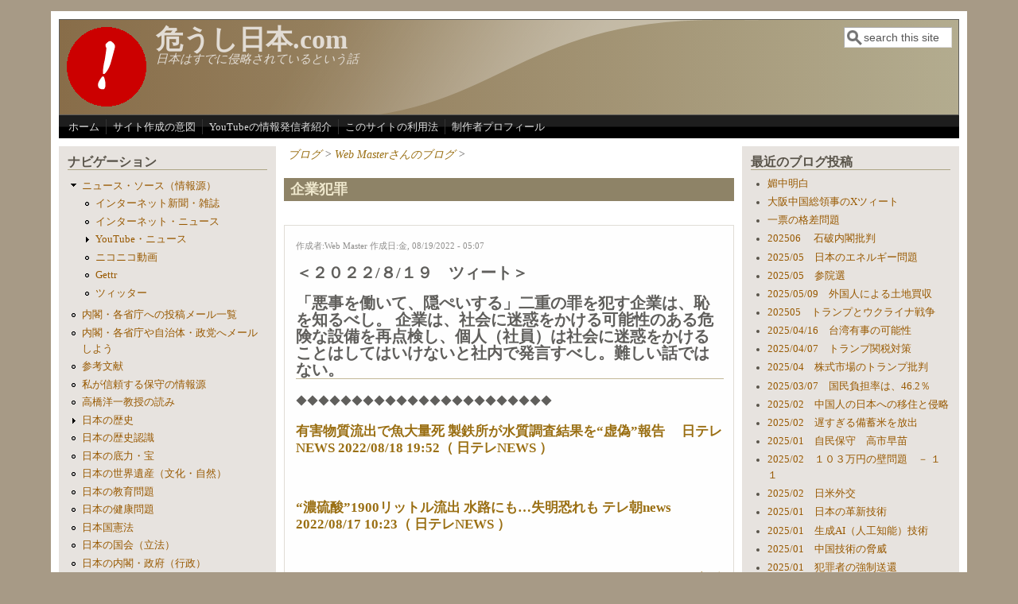

--- FILE ---
content_type: text/html; charset=utf-8
request_url: http://xn--p8j8a873q7opzob.com/node/1525
body_size: 7025
content:
<!DOCTYPE html>
<head>
  <meta http-equiv="Content-Type" content="text/html; charset=utf-8" />
<meta name="Generator" content="Drupal 7 (http://drupal.org)" />
<link rel="canonical" href="/node/1525" />
<link rel="shortlink" href="/node/1525" />
<meta name="viewport" content="width=device-width, initial-scale=1" />
<link rel="shortcut icon" href="http://xn--p8j8a873q7opzob.com/sites/default/files/Favicon_8.ico" type="image/vnd.microsoft.icon" />
  <title>企業犯罪 | 危うし日本.com</title>
  <style type="text/css" media="all">
@import url("http://xn--p8j8a873q7opzob.com/modules/system/system.base.css?sm5r3s");
@import url("http://xn--p8j8a873q7opzob.com/modules/system/system.menus.css?sm5r3s");
@import url("http://xn--p8j8a873q7opzob.com/modules/system/system.messages.css?sm5r3s");
@import url("http://xn--p8j8a873q7opzob.com/modules/system/system.theme.css?sm5r3s");
</style>
<style type="text/css" media="all">
@import url("http://xn--p8j8a873q7opzob.com/modules/book/book.css?sm5r3s");
@import url("http://xn--p8j8a873q7opzob.com/modules/field/theme/field.css?sm5r3s");
@import url("http://xn--p8j8a873q7opzob.com/modules/node/node.css?sm5r3s");
@import url("http://xn--p8j8a873q7opzob.com/modules/search/search.css?sm5r3s");
@import url("http://xn--p8j8a873q7opzob.com/modules/user/user.css?sm5r3s");
@import url("http://xn--p8j8a873q7opzob.com/sites/all/modules/ckeditor/css/ckeditor.css?sm5r3s");
</style>
<style type="text/css" media="all">
@import url("http://xn--p8j8a873q7opzob.com/sites/all/themes/mayo/css/style.css?sm5r3s");
@import url("http://xn--p8j8a873q7opzob.com/sites/default/files/color/mayo-0c4ed2ea/colors.css?sm5r3s");
</style>
<link type="text/css" rel="stylesheet" href="http://xn--p8j8a873q7opzob.com/sites/default/files/mayo/mayo_files/mayo.responsive.layout.css?sm5r3s" media="only screen" />

<!--[if IE 8]>
<link type="text/css" rel="stylesheet" href="http://xn--p8j8a873q7opzob.com/sites/all/themes/mayo/css/ie8.css?sm5r3s" media="all" />
<![endif]-->

<!--[if  IE 7]>
<link type="text/css" rel="stylesheet" href="http://xn--p8j8a873q7opzob.com/sites/all/themes/mayo/css/ie.css?sm5r3s" media="all" />
<![endif]-->

<!--[if IE 6]>
<link type="text/css" rel="stylesheet" href="http://xn--p8j8a873q7opzob.com/sites/all/themes/mayo/css/ie6.css?sm5r3s" media="all" />
<![endif]-->
<style type="text/css" media="all">
@import url("http://xn--p8j8a873q7opzob.com/sites/all/themes/mayo/css/black-menu.css?sm5r3s");
</style>
<style type="text/css" media="all">
<!--/*--><![CDATA[/*><!--*/
body{font-size:87.5%;font-family:Georgia,'Palatino Linotype','Book Antiqua','URW Palladio L',Baskerville,Meiryo,'Hiragino Mincho Pro','MS PMincho',serif;}
h1,h2,h3,h4,h5{font-family:Georgia,'Palatino Linotype','Book Antiqua','URW Palladio L',Baskerville,Meiryo,'Hiragino Mincho Pro','MS PMincho',serif;}

/*]]>*/-->
</style>
  <script type="text/javascript" src="http://xn--p8j8a873q7opzob.com/misc/jquery.js?v=1.4.4"></script>
<script type="text/javascript" src="http://xn--p8j8a873q7opzob.com/misc/jquery-extend-3.4.0.js?v=1.4.4"></script>
<script type="text/javascript" src="http://xn--p8j8a873q7opzob.com/misc/jquery-html-prefilter-3.5.0-backport.js?v=1.4.4"></script>
<script type="text/javascript" src="http://xn--p8j8a873q7opzob.com/misc/jquery.once.js?v=1.2"></script>
<script type="text/javascript" src="http://xn--p8j8a873q7opzob.com/misc/drupal.js?sm5r3s"></script>
<script type="text/javascript" src="http://xn--p8j8a873q7opzob.com/misc/form-single-submit.js?v=7.101"></script>
<script type="text/javascript" src="http://xn--p8j8a873q7opzob.com/sites/default/files/languages/ja_4nzi2THR9WcchlZNs4hEIGrqq6jcDP9D6f_eRppHvsA.js?sm5r3s"></script>
<script type="text/javascript">
<!--//--><![CDATA[//><!--
jQuery.extend(Drupal.settings, {"basePath":"\/","pathPrefix":"","setHasJsCookie":0,"ajaxPageState":{"theme":"mayo","theme_token":"Mud4UvfLNjaaE4y8YOjkx6rlQGpI6Na3Kil1U_4zb68","js":{"misc\/jquery.js":1,"misc\/jquery-extend-3.4.0.js":1,"misc\/jquery-html-prefilter-3.5.0-backport.js":1,"misc\/jquery.once.js":1,"misc\/drupal.js":1,"misc\/form-single-submit.js":1,"public:\/\/languages\/ja_4nzi2THR9WcchlZNs4hEIGrqq6jcDP9D6f_eRppHvsA.js":1},"css":{"modules\/system\/system.base.css":1,"modules\/system\/system.menus.css":1,"modules\/system\/system.messages.css":1,"modules\/system\/system.theme.css":1,"modules\/book\/book.css":1,"modules\/field\/theme\/field.css":1,"modules\/node\/node.css":1,"modules\/search\/search.css":1,"modules\/user\/user.css":1,"sites\/all\/modules\/ckeditor\/css\/ckeditor.css":1,"sites\/all\/themes\/mayo\/css\/style.css":1,"sites\/all\/themes\/mayo\/css\/colors.css":1,"public:\/\/mayo\/mayo_files\/mayo.responsive.layout.css":1,"sites\/all\/themes\/mayo\/css\/ie8.css":1,"sites\/all\/themes\/mayo\/css\/ie.css":1,"sites\/all\/themes\/mayo\/css\/ie6.css":1,"sites\/all\/themes\/mayo\/css\/black-menu.css":1,"0":1,"1":1}},"urlIsAjaxTrusted":{"\/node\/1525":true}});
//--><!]]>
</script>
</head>
<body class="html not-front not-logged-in two-sidebars page-node page-node- page-node-1525 node-type-blog rc-0" >
  <div id="skip-link">
    <a href="#main-content" class="element-invisible element-focusable">メインコンテンツに移動</a>
  </div>
    

<div id="page-wrapper" style=" margin-top: 14px; margin-bottom: 14px;">
  <div id="page" style="padding: 10px;">

    <div id="header" style="border-width: 1px;">
    <div id="header-watermark" style="background-image: url(http://xn--p8j8a873q7opzob.com/sites/all/themes/mayo/images/pat-1.png);">
    <div class="section clearfix">

              <div id="logo">
        <a href="/" title="ホーム" rel="home">
          <img src="http://xn--p8j8a873q7opzob.com/sites/default/files/ayaushi_logo01_100_100_10_0.gif" alt="ホーム" />
        </a>
        </div> <!-- /#logo -->
      
              <div id="name-and-slogan">
                                    <div id="site-name"><strong>
                <a href="/" title="ホーム" rel="home"><span>危うし日本.com</span></a>
              </strong></div>
                      
                      <div id="site-slogan">日本はすでに侵略されているという話</div>
                  </div> <!-- /#name-and-slogan -->
      
              <div id="header-searchbox">
      <form action="/node/1525" method="post" id="search-block-form" accept-charset="UTF-8"><div><div class="container-inline">
      <h2 class="element-invisible">検索フォーム</h2>
    <div class="form-item form-type-textfield form-item-search-block-form">
  <label class="element-invisible" for="edit-search-block-form--2">検索 </label>
 <input onblur="if (this.value == &#039;&#039;) { this.value = &#039;search this site&#039;; }" onfocus="if (this.value == &#039;search this site&#039;) { this.value = &#039;&#039;; }" type="text" id="edit-search-block-form--2" name="search_block_form" value="search this site" size="12" maxlength="128" class="form-text" />
</div>
<div class="form-actions form-wrapper" id="edit-actions"></div><input type="hidden" name="form_build_id" value="form-8vElZMEScTJf6jagNP_WddJkjdA3wuSIk6wlV3HcUFI" />
<input type="hidden" name="form_id" value="search_block_form" />
</div>
</div></form>        </div>
      
      
      <div class="clearfix cfie"></div>

      
    </div> <!-- /.section -->
    </div> <!-- /#header-watermark -->
    </div> <!-- /#header -->

          <div id="navigation"><div class="section">
        <ul id="main-menu" class="links inline clearfix"><li class="menu-256 first"><a href="/">ホーム</a></li>
<li class="menu-396"><a href="/node/5">サイト作成の意図</a></li>
<li class="menu-421"><a href="/node/24">YouTubeの情報発信者紹介</a></li>
<li class="menu-712"><a href="/node/146">このサイトの利用法</a></li>
<li class="menu-397 last"><a href="/node/6">制作者プロフィール</a></li>
</ul>              </div></div> <!-- /.section, /#navigation -->
    
    <div class="clearfix cfie"></div>

    <!-- for nice_menus, superfish -->
        
    <!-- space between menus and contents -->
    <div class="spacer clearfix cfie"></div>


    <div id="main-wrapper">
    <div id="main" class="clearfix" style="">

      
      
      
      <div class="clearfix cfie"></div>


      <!-- main content -->
      <div id="content" class="column"><div class="section">

        
                  <div id="breadcrumb"><div class="breadcrumb"><a href="/blog">ブログ</a> > <a href="/blog/1">Web Masterさんのブログ</a> > </div></div>
        
        <a id="main-content"></a>
                <h1 class="title" id="page-title">企業犯罪</h1>                <div class="tabs clearfix"></div>                          <div class="region region-content">
    <div id="block-system-main" class="block block-system clearfix">

    
  <div class="content">
    <div id="node-1525" class="node node-blog node-promoted clearfix" about="/node/1525" typeof="sioc:Post sioct:BlogPost">

  
      <span property="dc:title" content="企業犯罪" class="rdf-meta element-hidden"></span>
      <div class="submitted">
      <span property="dc:date dc:created" content="2022-08-19T05:07:21+09:00" datatype="xsd:dateTime" rel="sioc:has_creator">作成者:<span class="username" xml:lang="" about="/user/1" typeof="sioc:UserAccount" property="foaf:name" datatype="">Web Master</span> 作成日:金, 08/19/2022 - 05:07</span>    </div>
  
  <div class="content">
    <div class="field field-name-body field-type-text-with-summary field-label-hidden"><div class="field-items"><div class="field-item even" property="content:encoded"><h1>＜２０２２/８/１９　ツィート＞</h1>
<h2>「悪事を働いて、隠ぺいする」二重の罪を犯す企業は、恥を知るべし。 企業は、社会に迷惑をかける可能性のある危険な設備を再点検し、個人（社員）は社会に迷惑をかけることはしてはいけないと社内で発言すべし。難しい話ではない。</h2>
<p>◆◆◆◆◆◆◆◆◆◆◆◆◆◆◆◆◆◆◆◆◆◆◆</p>
<h3><a href="https://www.msn.com/ja-jp/news/national/%E6%9C%89%E5%AE%B3%E7%89%A9%E8%B3%AA%E6%B5%81%E5%87%BA%E3%81%A7%E9%AD%9A%E5%A4%A7%E9%87%8F%E6%AD%BB-%E8%A3%BD%E9%89%84%E6%89%80%E3%81%8C%E6%B0%B4%E8%B3%AA%E8%AA%BF%E6%9F%BB%E7%B5%90%E6%9E%9C%E3%82%92-%E8%99%9A%E5%81%BD-%E5%A0%B1%E5%91%8A/ar-AA10NbR7?ocid=msedgdhp&amp;pc=U531&amp;cvid=f19537fa50cf4f0bb27bd2e55292fd48" target="_blank">有害物質流出で魚大量死 製鉄所が水質調査結果を“虚偽”報告　 日テレNEWS 2022/08/18 19:52（ 日テレNEWS ）</a></h3>
<p> </p>
<h3><a href="https://www.msn.com/ja-jp/lifestyle/lifestylegeneral/%E6%BF%83%E7%A1%AB%E9%85%B8-1900%E3%83%AA%E3%83%83%E3%83%88%E3%83%AB%E6%B5%81%E5%87%BA-%E6%B0%B4%E8%B7%AF%E3%81%AB%E3%82%82-%E5%A4%B1%E6%98%8E%E6%81%90%E3%82%8C%E3%82%82/ar-AA10JSU2?ocid=msedgdhp&amp;pc=U531&amp;cvid=8094aef814d94cf483f9f0b7285ab82f" target="_blank">“濃硫酸”1900リットル流出 水路にも…失明恐れも テレ朝news 2022/08/17 10:23（ 日テレNEWS ）</a></h3>
<p> </p>
</div></div></div>  </div>

  <ul class="links inline"><li class="blog_usernames_blog first last"><a href="/blog/1" title="Web Masterさんの最新ブログエントリーを表示">Web Masterさんのブログ</a></li>
</ul>
</div>

 <!-- added -->

  </div>
</div>
  </div>
        
      </div></div> <!-- /.section, /#content -->

      <!-- sidebar (first) -->
              <div id="sidebar-first" class="column sidebar"><div class="section">
            <div class="region region-sidebar-first">
    <div id="block-system-navigation" class="block block-system block-menu clearfix">

    <h2>ナビゲーション</h2>
  
  <div class="content">
    <ul class="menu"><li class="first expanded"><a href="/node/9" title="">ニュース・ソース（情報源）</a><ul class="menu"><li class="first leaf"><a href="/node/3" title="">インターネット新聞・雑誌</a></li>
<li class="leaf"><a href="/node/4" title="">インターネット・ニュース</a></li>
<li class="collapsed"><a href="/node/2" title="">YouTube・ニュース</a></li>
<li class="leaf"><a href="/node/762" title="">ニコニコ動画</a></li>
<li class="leaf"><a href="/node/1072" title="">Gettr</a></li>
<li class="last leaf"><a href="/node/729" title="">ツィッター</a></li>
</ul></li>
<li class="leaf"><a href="/node/526" title="">内閣・各省庁への投稿メール一覧</a></li>
<li class="leaf"><a href="/node/354" title="">内閣・各省庁や自治体・政党へメールしよう</a></li>
<li class="leaf"><a href="/node/70" title="">参考文献</a></li>
<li class="leaf"><a href="/node/492" title="">私が信頼する保守の情報源</a></li>
<li class="leaf"><a href="/node/1739" title="">高橋洋一教授の読み</a></li>
<li class="collapsed"><a href="/node/507" title="">日本の歴史</a></li>
<li class="leaf"><a href="/node/493" title="">日本の歴史認識</a></li>
<li class="leaf"><a href="/node/675" title="">日本の底力・宝</a></li>
<li class="leaf"><a href="/node/1036" title="">日本の世界遺産（文化・自然）</a></li>
<li class="leaf"><a href="/node/917" title="">日本の教育問題</a></li>
<li class="leaf"><a href="/node/590" title="">日本の健康問題</a></li>
<li class="leaf"><a href="/node/1582" title="">日本国憲法</a></li>
<li class="leaf"><a href="/node/996" title="">日本の国会（立法）</a></li>
<li class="leaf"><a href="/node/997" title="">日本の内閣・政府（行政）</a></li>
<li class="leaf"><a href="/node/998" title="">日本の裁判（司法）</a></li>
<li class="leaf"><a href="/node/1108" title="">日本の政党</a></li>
<li class="leaf"><a href="/node/998" title="">日本の学会（学術会議）</a></li>
<li class="leaf"><a href="/node/1001" title="">日本の税金問題</a></li>
<li class="leaf"><a href="/node/1013" title="">日本の政治家評</a></li>
<li class="leaf"><a href="/node/475" title="">〇日本の選挙と政治家の略歴</a></li>
<li class="leaf"><a href="/node/1142" title="">人間形象学</a></li>
<li class="leaf"><a href="/node/926" title="">インターネット時代の基礎知識</a></li>
<li class="leaf"><a href="/node/1339" title="">庶民席からの所感</a></li>
<li class="collapsed"><a href="/node/599" title="">一朝一石</a></li>
<li class="leaf"><a href="/node/346" title="">ネットのニュース・動画の分類リンク</a></li>
<li class="expanded"><a href="/node/332" title="">◇新型コロナウィルス情報源と統計表</a><ul class="menu"><li class="first leaf"><a href="/node/510" title="">外国人入国者の統計表</a></li>
<li class="leaf"><a href="/node/334" title="">日本の統計</a></li>
<li class="collapsed"><a href="/node/335" title="">世界の統計</a></li>
<li class="leaf"><a href="/node/393" title="">公文書</a></li>
<li class="leaf"><a href="/node/459" title="">指標</a></li>
<li class="last leaf"><a href="/node/333" title="">新型コロナウィルスの情報源</a></li>
</ul></li>
<li class="expanded"><a href="/node/604" title="">Statistics for foreigners</a><ul class="menu"><li class="first leaf"><a href="/node/613" title="">About Japan</a></li>
<li class="leaf"><a href="/node/614" title="">About the world</a></li>
<li class="last leaf"><a href="/node/647" title="">Topics</a></li>
</ul></li>
<li class="collapsed"><a href="/node/190" title="">〇危うし！新型コロナウィルス</a></li>
<li class="collapsed"><a href="/node/151" title="">〇危うし！日本！マスコミ・マスメディア</a></li>
<li class="leaf"><a href="/node/404" title="">〇危うし！スパイ天国日本</a></li>
<li class="leaf"><a href="/node/172" title="">〇危うし！日本！天皇制</a></li>
<li class="expanded"><a href="/node/182" title="">〇危うし！日本の安全保障</a><ul class="menu"><li class="first leaf"><a href="/node/772" title="">総裁選（日本の総理の選出）</a></li>
<li class="leaf"><a href="/node/314" title="">日本国憲法</a></li>
<li class="leaf"><a href="/node/313" title="">防衛力・軍事力</a></li>
<li class="leaf"><a href="/node/315" title="">領土問題（日中）</a></li>
<li class="leaf"><a href="/node/1081" title="">領土問題（日露）</a></li>
<li class="leaf"><a href="/node/316" title="">スパイ活動</a></li>
<li class="leaf"><a href="/node/649" title="">サイバー攻撃・サイバー犯罪</a></li>
<li class="leaf"><a href="/node/465" title="">中国の浸透工作</a></li>
<li class="leaf"><a href="/node/450" title="">尖閣諸島など中国の侵略</a></li>
<li class="leaf"><a href="/node/449" title="">工作・破壊活動の可能性</a></li>
<li class="leaf"><a href="/node/446" title="">日米安保同盟</a></li>
<li class="leaf"><a href="/node/550" title="">５Eyesへの参加</a></li>
<li class="leaf"><a href="/node/464" title="">日本の技術力と技術防衛</a></li>
<li class="leaf"><a href="/node/822" title="">慰安婦問題</a></li>
<li class="leaf"><a href="/node/843" title="">国民意識・世論調査</a></li>
<li class="last leaf"><a href="/node/1626" title="">中国の軍事拡大に寄与するな</a></li>
</ul></li>
<li class="collapsed"><a href="/node/469" title="">〇危うし！反日・反日工作</a></li>
<li class="expanded"><a href="/node/64" title="">〇危うし！日本！思想侵略と保守</a><ul class="menu"><li class="first leaf"><a href="/node/135" title="">憂国・愛国・伝統・保守</a></li>
<li class="leaf"><a href="/node/133" title="">グローバリズムの侵略</a></li>
<li class="leaf"><a href="/node/1299" title="">リベラリズム</a></li>
<li class="leaf"><a href="/node/131" title="">中国共産主義の侵略</a></li>
<li class="leaf"><a href="/node/132" title="">米国の侵略</a></li>
<li class="leaf"><a href="/node/134" title="">主体思想（朝鮮）の侵略</a></li>
<li class="leaf"><a href="/node/136" title="">ロシアの侵略</a></li>
<li class="last leaf"><a href="/node/618" title="">日本における異常事態</a></li>
</ul></li>
<li class="leaf"><a href="/node/137" title="">〇危うし！日本！経済・金融・財政・社会保障</a></li>
<li class="leaf"><a href="/node/455" title="">〇危うし！日本の治安・大事件・自然災害</a></li>
<li class="leaf"><a href="/node/468" title="">〇危うし！日本の行政</a></li>
<li class="leaf"><a href="/node/1712" title="">〇危うし！日本のエネルギー問題</a></li>
<li class="leaf"><a href="/node/1623" title="">〇危うし！日本の新たな問題</a></li>
<li class="leaf"><a href="/node/1733" title="">〇危うし！米中覇権戦争</a></li>
<li class="leaf"><a href="/node/1597" title="">〇危うし！アメリカの政治・経済（2024-）</a></li>
<li class="leaf"><a href="/node/1598" title="">〇危うし！中国の政治・経済（2024-）</a></li>
<li class="leaf"><a href="/node/1599" title="">〇危うし！ロシアの政治・経済（2024-）</a></li>
<li class="leaf"><a href="/node/1735" title="">〇危うし！韓国の政治・経済</a></li>
<li class="collapsed"><a href="/node/772" title="">日本の国益 2021 情報日記</a></li>
<li class="leaf"><a href="/node/347" title="">崩れ行く日本と隣国（2020年）</a></li>
<li class="leaf"><a href="/node/769" title="">米中覇権戦争 2021 情報日記</a></li>
<li class="leaf"><a href="/node/790" title="">中国の脅威 2021 情報日記</a></li>
<li class="leaf"><a href="/node/792" title="">メディアの脅威 2021 情報日記</a></li>
<li class="leaf"><a href="/node/214" title="">アメリカ大統領選を追う（2020-2021）</a></li>
<li class="collapsed"><a href="/node/407" title="">◇世界の大事件・大災害（2020）</a></li>
<li class="leaf"><a href="/node/405" title="">◇世界の外交・対立と強調</a></li>
<li class="collapsed"><a href="/node/436" title="">◇世界の経済・財政</a></li>
<li class="leaf"><a href="/node/215" title="">◇世界情勢</a></li>
<li class="leaf"><a href="/node/452" title="">◇宇宙開発・宇宙戦争</a></li>
<li class="leaf"><a href="/node/7" title="">◇フェイクニュース　進行中</a></li>
<li class="last leaf"><a href="/node/481" title="">対中共・民主国家同盟</a></li>
</ul>  </div>
</div>
  </div>
        </div></div> <!-- /.section, /#sidebar-first -->
      
      <!-- sidebar (second) -->
                    <div id="sidebar-second" class="column sidebar"><div class="section">
            <div class="region region-sidebar-second">
    <div id="block-blog-recent" class="block block-blog clearfix">

    <h2>最近のブログ投稿</h2>
  
  <div class="content">
    <div class="item-list"><ul><li class="first"><a href="/node/1769">媚中明白</a></li>
<li><a href="/node/1768">大阪中国総領事のXツィート</a></li>
<li><a href="/node/1767">一票の格差問題</a></li>
<li><a href="/node/1766">202506 　石破内閣批判</a></li>
<li><a href="/node/1765">2025/05　日本のエネルギー問題</a></li>
<li><a href="/node/1764">2025/05　参院選</a></li>
<li><a href="/node/1763">2025/05/09　外国人による土地買収</a></li>
<li><a href="/node/1762">202505　トランプとウクライナ戦争</a></li>
<li><a href="/node/1761">2025/04/16　台湾有事の可能性</a></li>
<li><a href="/node/1760">2025/04/07　トランプ関税対策</a></li>
<li><a href="/node/1759">2025/04　株式市場のトランプ批判</a></li>
<li><a href="/node/1758">2025/03/07　国民負担率は、46.2％</a></li>
<li><a href="/node/1757">2025/02　中国人の日本への移住と侵略</a></li>
<li><a href="/node/1756">2025/02　遅すぎる備蓄米を放出</a></li>
<li><a href="/node/1755">2025/01　自民保守　高市早苗</a></li>
<li><a href="/node/1754">2025/02　１０３万円の壁問題　－ １１</a></li>
<li><a href="/node/1752">2025/02　日米外交</a></li>
<li><a href="/node/1751">2025/01　日本の革新技術</a></li>
<li><a href="/node/1750">2025/01　生成AI（人工知能）技術</a></li>
<li><a href="/node/1749">2025/01　中国技術の脅威</a></li>
<li><a href="/node/1748">2025/01　犯罪者の強制送還</a></li>
<li><a href="/node/1747">2025/01　手取りを増やす政策はヒット</a></li>
<li><a href="/node/1746">2025/01　自民党は総裁選びを誤った</a></li>
<li><a href="/node/1744">2025/01　処理水問題</a></li>
<li><a href="/node/1743">2025/01　イチロー米野球殿堂入り</a></li>
<li><a href="/node/1742">2025/01　トランプ政策</a></li>
<li><a href="/node/1741">2025/01　トランプ支持率</a></li>
<li><a href="/node/1740">2025/01　トランプWHOから脱退表明</a></li>
<li><a href="/node/1738">2025/01/21　政策金利　利上げ予想</a></li>
<li class="last"><a href="/node/1737">2025/01　物言わぬ日本の外交</a></li>
</ul></div><div class="more-link"><a href="/blog" title="最新のブログエントリーを表示">続き</a></div>  </div>
</div>
  </div>
        </div></div> <!-- /.section, /#sidebar-second -->
      

      <div class="clearfix cfie"></div>

      
      <div class="clearfix cfie"></div>


      
    </div> <!-- /#main -->
    </div> <!-- /#main-wrapper -->

    <!-- space between contents and footer -->
    <div id="spacer" class="clearfix cfie"></div>

    <div id="footer-wrapper">
      
            <div id="footer"><div class="section">
          <div class="region region-footer">
    <div id="block-block-1" class="block block-block clearfix">

    
  <div class="content">
    <p><strong>Produced By Inemuri Sandy</strong></p>
  </div>
</div>
  </div>
      </div></div> <!-- /.section, /#footer -->
      
    </div> <!-- /#footer-wrapper -->
  </div> <!-- /#page -->
</div> <!-- /#page-wrapper -->
  </body>
</html>


--- FILE ---
content_type: text/css
request_url: http://xn--p8j8a873q7opzob.com/sites/default/files/color/mayo-0c4ed2ea/colors.css?sm5r3s
body_size: 1749
content:
/* ---------- Color Module Styles ----------- */
body,
#page-wrapper {
  background-color: #a79a86;
  color: #605f5c;
}

#main,
body.overlay {
  background-color: #ffffff;
  color: #605f5c;
}

#page {
  /* bg */
  background-color: #ffffff;
}

#main-menu-links li a.active,
#main-menu-links li.active-trail a {
  background-color: #ffffff;
}

.tabs ul.secondary li a,
.tabs ul.primary li a {
  border-color: #e5dec7;
  border-bottom-width: 1px;
  border-bottom-style: solid;
  background-color: #ffffff;
}

.tabs ul.secondary li a.active:hover,
.tabs ul.secondary li a:hover,
.tabs ul.primary li a.active:hover,
.tabs ul.primary li a:hover {
  background-color: #dfddd8;
}

.tabs ul.secondary li.active a,
.tabs ul.primary li.active a {
  background-color: #ffffff;
}

.tabs ul.secondary li {
  border-color: #e5dec7;
}

#header {
  background-color: #886d49;
  background-image: url('[data-uri]');
  background-size: 100%;
  background-image: -webkit-gradient(linear, 0% 50%, 100% 50%, color-stop(0%, #886d49), color-stop(100%, #b3ac8f));
  background-image: -moz-linear-gradient(left, #886d49, #b3ac8f);
  background-image: -webkit-linear-gradient(left, #886d49, #b3ac8f);
  background-image: linear-gradient(to right, #886d49, #b3ac8f);
}

a.visited,
a {
  color: #9a6f13;
}

a:hover,
a:focus {
  color: #8f680b;
}

a:active {
  color: #8f680b;
}

li a.active {
  /* important! */
  color: #605f5c;
}

.column-block,
.sidebar .block {
  background-color: #e7e3df;
  border-color: #e7e3df;
  color: #59544a;
}

.column-block h2,
.sidebar h2 {
  border-bottom-color: #ada585;
  color: #59544a;
}

.column-block a,
.sidebar a {
  color: #985901;
}

.column-block table tr th,
.sidebar .block table tr th {
  border-color: #ada585;
  border-color: #e7e3df;
  border-color: #ada585;
}

.node {
  background-color: #fefefe;
  border-color: #e0ddd6;
}

.node h2 {
  /* nodedividers */
  border-color: #c3b898;
}

.node-sticky {
  background-color: #e7e3df;
}

.node .submitted {
  color: #908f8d;
}

#menubar,
#submenubar,
#navigation {
  border-bottom-color: #e5dec7;
}

#navigation ul li {
  border-right-color: #e5dec7;
  color: #605f5c;
}

#navigation ul li.last {
  border-right: none;
}

.highlight {
  background-color: #dfddd8;
}

div.item-list ul.pager li a:hover,
#navigation ul li a:hover {
  background-color: #dfddd8;
}

#page-title {
  background-color: #8e8367;
  color: #efe8cd;
}

#content .block h2 {
  /* main content: block title */
  background-color: #8e8367;
  color: #efe8cd;
}

#content .node h2 {
  /* main content: block title */
  background-color: transparent;
  color: #605f5c;
}

#content .node-sticky h2 {
  /* main content: block title */
  background-color: transparent;
}

#footer-wrapper {
  background-color: #544e3b;
  color: #dedac4;
}

#footer-wrapper a {
  color: #c49821;
}

#footer-wrapper .column-block {
  background-color: #544e3b;
  color: #dedac4;
}

#footer-wrapper .column-block h2 {
  border: none;
  color: #dedac4;
}

#footer-wrapper .column-block a {
  color: #c49821;
}

#footer {
  background-color: #544e3b;
  color: #dedac4;
}

#footer a {
  color: #c49821;
}

.region-header,
.region-header a,
.region-header li a.active,
#header #name-and-slogan,
#header #name-and-slogan a {
  color: #e2dcd4;
}

form fieldset {
  border: solid 1px #e5dec7;
}

blockquote {
  border-color: #c3b898;
}

/*-------------- Additional for dark colors --------------*/
.filter-wrapper {
  background-color: #ffffff;
}

.comment {
  background-color: #fefefe;
  border-color: #e0ddd6;
}

.comment h3 {
  border-color: #c3b898;
}

.comment-unpublished {
  background-color: #fefefe;
}

.comment .submitted {
  color: #908f8d;
}

table.views-view-grid tr {
  background-color: #ffffff;
}

td.views-field {
  background-color: #ffffff;
}

table tr th {
  background-color: #c3bba2;
  border-right-color: #ffffff;
}

fieldset {
  border-color: #c3b898;
  /* nodedivider color */
}

tr.even,
tr.even td {
  background-color: #f0f0f0;
}

tr.odd,
tr.odd td {
  background-color: #fefefe;
}

tr.even td.active,
tr.odd td.active {
  background-image: url(/sites/all/themes/mayo/images/dark.png);
}

.profile .user-picture {
  background-color: #ffffff;
}

.column-block table tr td,
.sidebar .block table tr td {
  border-color: #ada585;
}

.column-block table tr.even td,
.column-block table tr.odd td,
.sidebar .block table tr.even td,
.sidebar .block table tr.odd td {
  /* sidebar table does not have regular table even/odd row background */
  background-color: #e7e3df;
}

/*-------------- nice_menus color ---------------*/
.nice-menu a, .nice-menu a:active, .nice-menu a:visited, .nice-menu a:focus {
  color: #9a6f13;
}

ul.nice-menu li.menuparent a {
  /* root menu item that has drop down menu */
  background-color: #ffffff;
}

ul.nice-menu li a {
  /* root menu item that has no drop down menu */
  background-color: #ffffff;
  border-right-color: #e5dec7;
}

ul.nice-menu li.menuparent a:hover,
ul.nice-menu li a:hover {
  /* root menu item hover color */
  background-color: #dfddd8;
}

ul.nice-menu li.last ul li a,
ul.nice-menu li ul li a,
ul.nice-menu li ul li.last a {
  /* drop down menu items */
  border-color: #e5dec7;
}

ul.nice-menu li ul li.menuparent {
  /* drop down menu items that has child menu */
  background-color: #ffffff;
}

ul.nice-menu li.menuparent li {
  /* drop down menu items that has no child menu */
  background: none;
  background-color: #ffffff;
}

ul.nice-menu li.menuparent li:hover {
  background: none;
  background-color: #dfddd8;
}

ul.nice-menu li ul {
  border: solid 1px #e5dec7;
}
